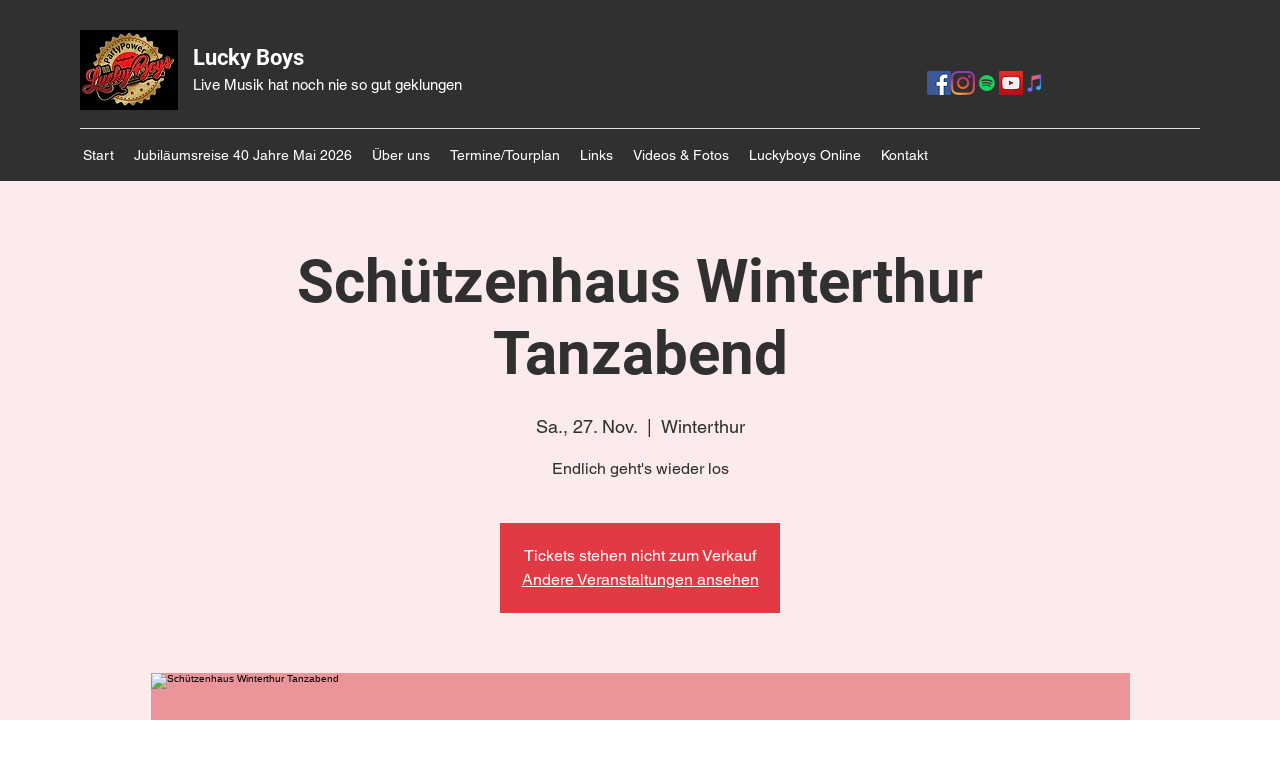

--- FILE ---
content_type: text/html; charset=utf-8
request_url: https://www.google.com/recaptcha/api2/aframe
body_size: 267
content:
<!DOCTYPE HTML><html><head><meta http-equiv="content-type" content="text/html; charset=UTF-8"></head><body><script nonce="T3AkcRStInQkMSrdj_8-dQ">/** Anti-fraud and anti-abuse applications only. See google.com/recaptcha */ try{var clients={'sodar':'https://pagead2.googlesyndication.com/pagead/sodar?'};window.addEventListener("message",function(a){try{if(a.source===window.parent){var b=JSON.parse(a.data);var c=clients[b['id']];if(c){var d=document.createElement('img');d.src=c+b['params']+'&rc='+(localStorage.getItem("rc::a")?sessionStorage.getItem("rc::b"):"");window.document.body.appendChild(d);sessionStorage.setItem("rc::e",parseInt(sessionStorage.getItem("rc::e")||0)+1);localStorage.setItem("rc::h",'1769150524236');}}}catch(b){}});window.parent.postMessage("_grecaptcha_ready", "*");}catch(b){}</script></body></html>